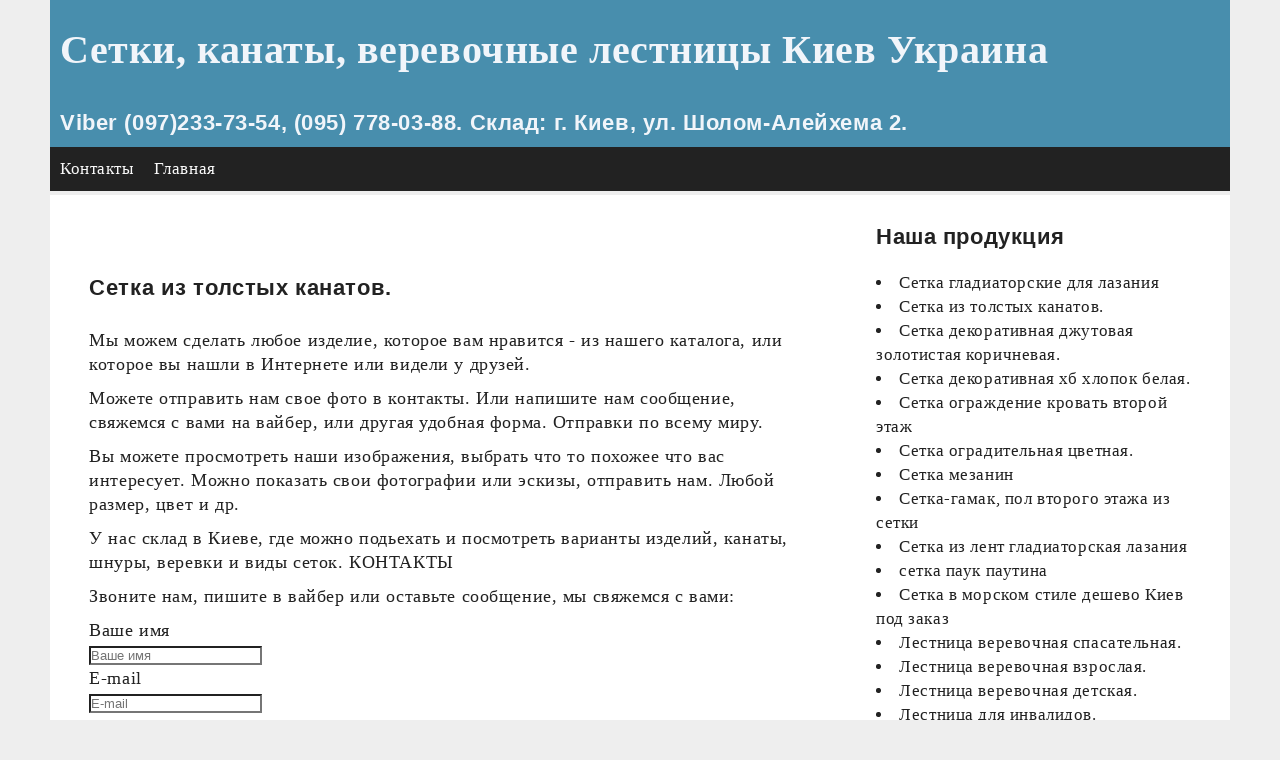

--- FILE ---
content_type: text/html; charset=UTF-8
request_url: https://setka.v.ua/index.php?id=setka-tolstih-kanatov&pic=s-tol:-17
body_size: 4286
content:

<!DOCTYPE html>
<html lang="en">
<head>
	<meta charset="utf-8" />
	<title>Сетка из толстых канатов. &laquo; Сетки, канаты, веревочные лестницы Киев Украина</title>
<script type="application/ld+json"> 
    {
      "@context" : "https://schema.org",
      "@type" : "WebSite",
      "name" : "Setka",
      "alternateName" : ["setka", "setka.v.ua"],
      "url" : "https://setka.v.ua/"
    }
</script>

	<link rel="stylesheet" type="text/css" href="https://setka.v.ua/theme/IcThemeGetSimple_v1/style.css" />
	<meta name="viewport" content="width=device-width, initial-scale=1.0">
	<link rel="shortcut icon" type="image/x-icon" href="https://setka.v.ua/theme/IcThemeGetSimple_v1/favicon.ico">
	<!--[if IE]>
		<script src="http://html5shiv.googlecode.com/svn/trunk/html5.js"></script>
	<![endif]-->
<meta name="description" content="Сетка из толстых канатов." />
<meta name="keywords" content="Сетка из толстых канатов." />
<meta name="generator" content="GetSimple" />
<link rel="canonical" href="https://setka.v.ua/index.php?id=setka-tolstih-kanatov&lang=en" />
    <script type="text/javascript" src="https://setka.v.ua/plugins/i18n_gallery/js/jquery-1.11.2.min.js"></script>
    <script type="text/javascript" src="https://setka.v.ua/plugins/i18n_gallery/js/jquery.pagify.js"></script>
    <script type="text/javascript" src="https://setka.v.ua/plugins/i18n_gallery/js/jquery-migrate-1.2.1.min.js"></script>
	<script type="text/javascript" src="https://setka.v.ua/plugins/i18n_gallery/js/jquery.prettyPhoto.js"></script>
    <link rel="stylesheet" href="https://setka.v.ua/plugins/i18n_gallery/css/prettyPhoto.css" type="text/css" media="screen" charset="utf-8" />
    <style type="text/css">
      .pp_pic_holder a {
        text-decoration: none;
        border-bottom: none;
      }
      .gallery-prettyphoto * {
        padding: 0;
        margin: 0;
        border: 0 none;
        vertical-align: middle;
        text-align: center;
      }
      .gallery-prettyphoto .gallery-thumb {
        float: left;
        display: block;
        padding: 3px;
        border: solid 1px #C7C7C7;
        margin-right: 10px;
        margin-bottom: 10px;
      }
      .gallery-prettyphoto a {
        display: table-cell;
        text-decoration: none;
      }
      .gallery-prettyphoto .gallery-thumb .gallery-title {
        margin: 0;
        padding: 2px 5px;
      }
      .gallery-prettyphoto .gallery-image { 
        float: left;
        padding: 3px;
        border: solid 1px #C7C7C7;
        max-width: 100%;
      }
      .gallery-prettyphoto .gallery-image a {
        float: left;
        left: auto;
      }
      .gallery-prettyphoto .gallery-image a.pp_close {
        position: relative;
        float: right;
      }
      .gallery-prettyphoto div.pagify {
        clear: both;
        text-align: left;
      }
      .gallery-prettyphoto div.pagify a {
        display: inline;
        font-size: 18px;
        border: 0 none;
        text-decoration: none;
        color: #999999;
        padding: 0px 5px;
        margin: 0px 2px;
        border: 1px solid #999999;
        background-color: white;
      }
      .gallery-prettyphoto div.pagify a.current {
        color: #C5400E;
      }
    </style>
    <style type="text/css">
      .gallery-s-tol.gallery-prettyphoto a {
        height: 600px; 
      }
    </style>
	
	
	<!-- Global site tag (gtag.js) - Google Analytics -->
<script async src="https://www.googletagmanager.com/gtag/js?id=UA-182371083-1">
</script>
<script>
  window.dataLayer = window.dataLayer || [];
  function gtag(){dataLayer.push(arguments);}
  gtag('js', new Date());

  gtag('config', 'UA-182371083-1');
</script>
	
	
	
</head>

<body id="setka-tolstih-kanatov">
	<div id="wrapper">
		
		<header>
			<h1><a class="logo" href="https://setka.v.ua/">Сетки, канаты, веревочные лестницы Киев Украина</a></h1>
			<h2>Viber (097)233-73-54, (095) 778-03-88. Склад: г. Киев, ул. Шолом-Алейхема 2.</h2>
			<nav>
				<ul>
				<li class="contacty"><a href="https://setka.v.ua/index.php?id=contacty" title="Контакты">Контакты</a></li>
<li class="index"><a href="https://setka.v.ua/" title="Сетки канаты веревки лестницы Киев Украина 0972337354">Главная</a></li>
				</ul>
				<div class="clearfix"></div>
			</nav>	
		</header>
				
		<section id="main-content">
			<div class="col_100 container">

			</div> 
			<div id="content">
				<section class="left-col col_66 container content">
					<img src="1.jpg" alt="" />
					<h2>Сетка из толстых канатов.</h2>
<p>Мы можем сделать любое изделие, которое вам нравится - из нашего каталога, или которое вы нашли в Интернете или видели у друзей. </p>
<p>Можете отправить нам свое фото в контакты. Или напишите нам сообщение, свяжемся с вами на вайбер, или другая удобная форма. Отправки по всему миру.</p>
<p>Вы можете просмотреть наши изображения, выбрать что то похожее что вас интересует. Можно показать свои фотографии или эскизы, отправить нам. Любой размер, цвет и др.</p>
					<p>У нас склад в Киеве, где можно подьехать и посмотреть варианты изделий, канаты, шнуры, веревки и  виды сеток. <a href="index.php?id=contacty">КОНТАКТЫ</a></p>
					<p>Звоните нам, пишите в вайбер или оставьте сообщение, мы свяжемся с вами:</p>
					<p>
<form action="https://setka.v.ua/index.php?id=setka-tolstih-kanatov#p01-contact1" autocomplete="off" id="p01-contact1" class="contact-form" method="post">
        <div class="form-group text">
                <div class="label"><label for="p01-contact1_field0">Ваше имя</label></div><div class="p01-contact1_field0"><input class="inputtext" placeholder="Ваше имя" id="p01-contact1_field0" name="p01-contact_fields[0]" type="text" value="" /></div></div>
        <div class="form-group text">
                <div class="label"><label for="p01-contact1_field1">E-mail</label></div><div class="p01-contact1_field1"><input class="inputtext" placeholder="E-mail" id="p01-contact1_field1" name="p01-contact_fields[1]" type="text" value="" /></div></div>
        <div class="form-group text">
                <div class="label"><label for="p01-contact1_field2">Номер телефона</label></div><div class="p01-contact1_field2"><input class="inputtext" placeholder="Номер телефона" id="p01-contact1_field2" name="p01-contact_fields[2]" type="text" value="" /></div></div>
        <div class="form-group textarea">
                <div class="label"><label for="p01-contact1_field3">Сообщение</label></div><div class="message"><textarea id="p01-contact1_field3" rows="10" name="p01-contact_fields[3]" placeholder="Напишите сообщение, пожелания по диаметру, цвету, размеру и др. Или можно сказать это все потом по телефону"></textarea></div></div><div class="send"><input name="p01-contact_form[id]" type="hidden" value="1" /><input name="p01-contact_form[token]" type="hidden" value="e64ceba0204772d944550b4872861ace697e9e2a3893c2.31426533" /><input class="btn color-second" type="submit" value="Отправить" /> <span class="surely"><span style="color:red">*</span> Обязательные для заполнения поля.</span></div></form></p><p>&nbsp;</p><p>&nbsp;</p><p>&nbsp;</p><p><center><<<<< Описание >>>>></center></p>
					<p>
	Можно делать сетки из толстых канатов, из используют и для декора, и для лазания, как гладиаторские сетки. Материалы разные, разные цвета и диаметры.</p>
<p>Размеры сеток мы делаем любые - от маленьких до больших! У нас есть фото и образцы НАШИХ работ! Также можем сделать по вашему фото. Примерная цена сеток от 40 до 400 грн за метр квадратный. Также есть более дорогие, крепкие. РАзмер ячеек также разный - от 3 мм до 400 мм и другие под заказ.</p>
    <div class="gallery gallery-prettyphoto gallery-s-tol">
      <div class="gallery-image pp_default">
        <a class="pp_arrow_previous" href="https://setka.v.ua/index.php?id=setka-tolstih-kanatov&amp;pic=s-tol:-16" title="Previous image">Previous image</a>
        <a class="pp_arrow_next" href="https://setka.v.ua/index.php?id=setka-tolstih-kanatov&amp;pic=s-tol:-18" title="Next image">Next image</a>
        <a class="pp_close" href="https://setka.v.ua/index.php?id=setka-tolstih-kanatov&amp;" title="Back to overview">Back to overview</a>
        <h2></h2>
        <img src="https://setka.v.ua/data/uploads/2setka-tolstih/people-climb-cargo-net-extreme-obstacle-course-race-conyers-ga-usa-august-competitors-their-way-to-next-rugged-66001063.jpg" alt=""/>
              </div>
    </div>

				</section> <!-- END Left Column -->	

				<aside class="sidebar col_33 container">
				
					<h2>Наша продукция</h2>

<p>
<li class="setka-gladiator-lazania2"><a href="https://setka.v.ua/index.php?id=setka-gladiator-lazania2" title="Сетка гладиаторские для лазания">Сетка гладиаторские для лазания</a></li>
<li class="setka-tolstih-kanatov"><a href="https://setka.v.ua/index.php?id=setka-tolstih-kanatov" title="Сетка из толстых канатов.">Сетка из толстых канатов.</a></li>
<li class="setka2"><a href="https://setka.v.ua/index.php?id=setka2" title="Сетка декоративная джутовая золотистая коричневая.">Сетка декоративная джутовая золотистая коричневая.</a></li>
<li class="setka-hb"><a href="https://setka.v.ua/index.php?id=setka-hb" title="Сетка декоративная хб хлопок белая.">Сетка декоративная хб хлопок белая.</a></li>
<li class="setka-ograditelnaya-krovatka"><a href="https://setka.v.ua/index.php?id=setka-ograditelnaya-krovatka" title="Сетка ограждение кровать второй этаж">Сетка ограждение кровать второй этаж</a></li>
<li class="setka-ograditelnaya-cvetnaya"><a href="https://setka.v.ua/index.php?id=setka-ograditelnaya-cvetnaya" title="Сетка оградительная цветная.">Сетка оградительная цветная.</a></li>
<li class="setka-mezanin"><a href="https://setka.v.ua/index.php?id=setka-mezanin" title="Сетка мезанин">Сетка мезанин</a></li>
<li class="setka-gamak-pol"><a href="https://setka.v.ua/index.php?id=setka-gamak-pol" title="Сетка-гамак, пол второго этажа из сетки">Сетка-гамак, пол второго этажа из сетки</a></li>
<li class="setka-iz-lent"><a href="https://setka.v.ua/index.php?id=setka-iz-lent" title="Сетка из лент гладиаторская лазания">Сетка из лент гладиаторская лазания</a></li>
<li class="setka-pautina"><a href="https://setka.v.ua/index.php?id=setka-pautina" title="Сетка паук паутина">сетка паук паутина</a></li>
<li class="setka-morskom-stile"><a href="https://setka.v.ua/index.php?id=setka-morskom-stile" title="Сетка в морском стиле дешево Киев под заказ">Сетка в морском стиле дешево Киев под заказ</a></li>
<li class="lestnica-spasatelnaya2"><a href="https://setka.v.ua/index.php?id=lestnica-spasatelnaya2" title="Лестница веревочная спасательная.">Лестница веревочная спасательная.</a></li>
<li class="lestnica-vzroslaya2"><a href="https://setka.v.ua/index.php?id=lestnica-vzroslaya2" title="Лестница веревочная взрослая.">Лестница веревочная взрослая.</a></li>
<li class="lestnica-detskaya2"><a href="https://setka.v.ua/index.php?id=lestnica-detskaya2" title="Лестница веревочная детская.">Лестница веревочная детская.</a></li>
<li class="lestnica-invalidov"><a href="https://setka.v.ua/index.php?id=lestnica-invalidov" title="Лестница для инвалидов.">Лестница для инвалидов.</a></li>
<li class="kanat-dla-krossfit2"><a href="https://setka.v.ua/index.php?id=kanat-dla-krossfit2" title="Канат для Кроссфит.">Канат для Кроссфит.</a></li>
<li class="kanat-dla-peretyagivaniya2"><a href="https://setka.v.ua/index.php?id=kanat-dla-peretyagivaniya2" title="Канат для перетягивания.">Канат для перетягивания.</a></li>
<li class="kanat-dla-lazania2"><a href="https://setka.v.ua/index.php?id=kanat-dla-lazania2" title="Канат для лазания.">Канат для лазания.</a></li>
<li class="kanat-djut"><a href="https://setka.v.ua/index.php?id=kanat-djut" title="Канат джутовый.">Канат джутовый.</a></li>
<li class="kanat-hb"><a href="https://setka.v.ua/index.php?id=kanat-hb" title="Канат ХБ Хлопчатобумажный.">Канат ХБ Хлопчатобумажный.</a></li>
<li class="kanat-len"><a href="https://setka.v.ua/index.php?id=kanat-len" title="Канат Льняной льнопеньковый.">Канат Льняной льнопеньковый.</a></li>
<li class="kanat-sizal"><a href="https://setka.v.ua/index.php?id=kanat-sizal" title="Канат Сизалевый.">Канат Сизалевый.</a></li>
<li class="kanat-manila"><a href="https://setka.v.ua/index.php?id=kanat-manila" title="Канат Манильский">Канат Манильский</a></li>
<li class="kanat-poliamidniy"><a href="https://setka.v.ua/index.php?id=kanat-poliamidniy" title="Канат Полиамидный капроновый">Канат Полиамидный капроновый</a></li>
<li class="kanat-polipropilen"><a href="https://setka.v.ua/index.php?id=kanat-polipropilen" title="Канат полипропиленовый">Канат полипропиленовый</a></li>
<li class="kanat-poliestr"><a href="https://setka.v.ua/index.php?id=kanat-poliestr" title="Канат Полиэстр полиэфир">Канат Полиэстр полиэфир</a></li>
<li class="kanat-decorativniy"><a href="https://setka.v.ua/index.php?id=kanat-decorativniy" title="Канат декоративный цветной ">Канат декоративный цветной </a></li>
<li class="decor-izdeliya"><a href="https://setka.v.ua/index.php?id=decor-izdeliya" title="Декоративные изделия из каната.">Декоративные изделия из каната.</a></li>
<li class="contacty"><a href="https://setka.v.ua/index.php?id=contacty" title="Контакты">Контакты</a></li>
<li class="index current"><a href="https://setka.v.ua/" title="Сетки канаты веревки лестницы Киев Украина 0972337354">Главная</a></li>

<div class="breadcrumbs">



</div>	
					<br />
					
								
											
			
				</aside>

			</div>

			<div class="clearfix"></div>
		</section>
	
		<footer>
			<p>&copy; 2005-2021</p>Сетки, канаты, веревочные лестницы Киев Украина		</footer>		
		
	</div> <!-- END Wrapper -->
	
</body>
</html>